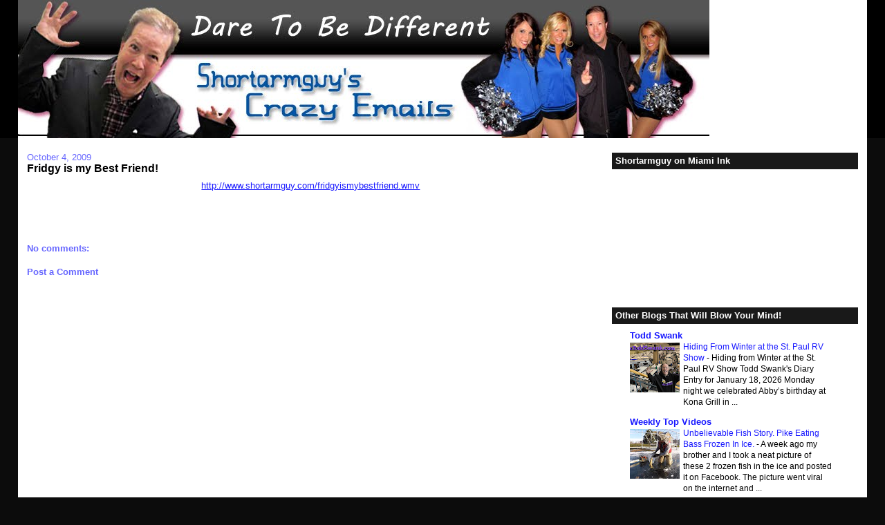

--- FILE ---
content_type: text/html; charset=UTF-8
request_url: http://www.swankboys.com/2009/10/fridgy-is-my-best-friend.html
body_size: 16314
content:
<!DOCTYPE html>
<html dir='ltr' xmlns='http://www.w3.org/1999/xhtml' xmlns:b='http://www.google.com/2005/gml/b' xmlns:data='http://www.google.com/2005/gml/data' xmlns:expr='http://www.google.com/2005/gml/expr'>
<head>
<link href='https://www.blogger.com/static/v1/widgets/2944754296-widget_css_bundle.css' rel='stylesheet' type='text/css'/>
<meta content='text/html; charset=UTF-8' http-equiv='Content-Type'/>
<meta content='blogger' name='generator'/>
<link href='http://www.swankboys.com/favicon.ico' rel='icon' type='image/x-icon'/>
<link href='http://www.swankboys.com/2009/10/fridgy-is-my-best-friend.html' rel='canonical'/>
<link rel="alternate" type="application/atom+xml" title="Shortarmguy&#39;s Crazy Emails - Atom" href="http://www.swankboys.com/feeds/posts/default" />
<link rel="alternate" type="application/rss+xml" title="Shortarmguy&#39;s Crazy Emails - RSS" href="http://www.swankboys.com/feeds/posts/default?alt=rss" />
<link rel="service.post" type="application/atom+xml" title="Shortarmguy&#39;s Crazy Emails - Atom" href="https://www.blogger.com/feeds/8575134200496969088/posts/default" />

<link rel="alternate" type="application/atom+xml" title="Shortarmguy&#39;s Crazy Emails - Atom" href="http://www.swankboys.com/feeds/2358035286586721241/comments/default" />
<!--Can't find substitution for tag [blog.ieCssRetrofitLinks]-->
<link href='http://www.shortarmguy.com/fridgyismybestfriend.jpg' rel='image_src'/>
<meta content='http://www.swankboys.com/2009/10/fridgy-is-my-best-friend.html' property='og:url'/>
<meta content='Fridgy is my Best Friend!' property='og:title'/>
<meta content='http://www.shortarmguy.com/fridgyismybestfriend.wmv   ' property='og:description'/>
<meta content='https://lh3.googleusercontent.com/blogger_img_proxy/AEn0k_uz5S4O3dYv5UiKi5eUh8SdD5Nw9xW4UwjX_pb63bc4cs_xLKYrtEWPAH_hzfw-ciUQkoezwW0ilSpCz_kaAsoZeiFwt3U5FMZdhf86o29_JLBzOQV5Ng=w1200-h630-p-k-no-nu' property='og:image'/>
<title>Shortarmguy's Crazy Emails: Fridgy is my Best Friend!</title>
<style id='page-skin-1' type='text/css'><!--
/*
-----------------------------------------------
Blogger Template Style
Name:     Stretch Denim
Designer: Darren Delaye
URL:      www.DarrenDelaye.com
Date:     11 Jul 2006
-----------------------------------------------
*/
/* Variable definitions
====================
<Variable name="bgColor" description="Page Background Color"
type="color" default="#efefef">
<Variable name="textColor" description="Text Color"
type="color" default="#333333">
<Variable name="linkColor" description="Link Color"
type="color" default="#336699">
<Variable name="headerBgColor" description="Page Header Background Color"
type="color" default="#336699">
<Variable name="headerTextColor" description="Page Header Text Color"
type="color" default="#ffffff">
<Variable name="headerCornersColor" description="Page Header Corners Color"
type="color" default="#528bc5">
<Variable name="mainBgColor" description="Main Background Color"
type="color" default="#ffffff">
<Variable name="borderColor" description="Border Color"
type="color" default="#cccccc">
<Variable name="dateHeaderColor" description="Date Header Color"
type="color" default="#999999">
<Variable name="sidebarTitleBgColor" description="Sidebar Title Background Color"
type="color" default="#ffd595">
<Variable name="sidebarTitleTextColor" description="Sidebar Title Text Color"
type="color" default="#333333">
<Variable name="bodyFont" description="Text Font"
type="font" default="normal normal 100% Verdana, Arial, Sans-serif;">
<Variable name="headerFont" description="Page Header Font"
type="font" default="normal normal 210% Verdana, Arial, Sans-serif;">
<Variable name="startSide" description="Start side in blog language"
type="automatic" default="left">
<Variable name="endSide" description="End side in blog language"
type="automatic" default="right">
*/
body {
background: #0c0c0c;
margin: 0;
padding: 0px;
font: x-small Verdana, Arial;
text-align: center;
color: #000000;
font-size/* */:/**/small;
font-size: /**/small;
}
a:link {
color: #1919ff;
}
a:visited {
color: #1919ff;
}
a img {
border-width: 0;
}
#outer-wrapper {
font: normal normal 100% Verdana, Arial, Sans-serif;;
}
/* Header
----------------------------------------------- */
#header-wrapper {
margin:0;
padding: 0;
background-color: #000000;
text-align: left;
}
#header {
margin: 0 2%;
background-color: #ffffff;
color: #000000;
padding: 0;
font: normal normal 210% Verdana, Arial, Sans-serif;;
position: relative;
}
h1.title {
padding-top: 38px;
margin: 0 1% .1em;
line-height: 1.2em;
font-size: 100%;
}
h1.title a, h1.title a:visited {
color: #000000;
text-decoration: none;
}
#header .description {
display: block;
margin: 0 1%;
padding: 0 0 40px;
line-height: 1.4em;
font-size: 50%;
}
/* Content
----------------------------------------------- */
.clear {
clear: both;
}
#content-wrapper {
margin: 0 2%;
padding: 0 0 15px;
text-align: left;
background-color: #ffffff;
border: 1px solid #ffffff;
border-top: 0;
}
#main-wrapper {
margin-left: 1%;
width: 64%;
float: left;
background-color: #ffffff;
display: inline;       /* fix for doubling margin in IE */
word-wrap: break-word; /* fix for long text breaking sidebar float in IE */
overflow: hidden;      /* fix for long non-text content breaking IE sidebar float */
}
#sidebar-wrapper {
margin-right: 1%;
width: 29%;
float: right;
background-color: #ffffff;
display: inline;       /* fix for doubling margin in IE */
word-wrap: break-word; /* fix for long text breaking sidebar float in IE */
overflow: hidden;      /* fix for long non-text content breaking IE sidebar float */
}
/* Headings
----------------------------------------------- */
h2, h3 {
margin: 0;
}
/* Posts
----------------------------------------------- */
.date-header {
margin: 1.5em 0 0;
font-weight: normal;
color: #6666ff;
font-size: 100%;
}
.post {
margin: 0 0 1.5em;
padding-bottom: 1.5em;
}
.post-title {
margin: 0;
padding: 0;
font-size: 125%;
font-weight: bold;
line-height: 1.1em;
}
.post-title a, .post-title a:visited, .post-title strong {
text-decoration: none;
color: #000000;
font-weight: bold;
}
.post div {
margin: 0 0 .75em;
line-height: 1.3em;
}
.post-footer {
margin: -.25em 0 0;
color: #000000;
font-size: 87%;
}
.post-footer .span {
margin-right: .3em;
}
.post img, table.tr-caption-container {
padding: 4px;
border: 1px solid #ffffff;
}
.tr-caption-container img {
border: none;
padding: 0;
}
.post blockquote {
margin: 1em 20px;
}
.post blockquote p {
margin: .75em 0;
}
/* Comments
----------------------------------------------- */
#comments h4 {
margin: 1em 0;
color: #6666ff;
}
#comments h4 strong {
font-size: 110%;
}
#comments-block {
margin: 1em 0 1.5em;
line-height: 1.3em;
}
#comments-block dt {
margin: .5em 0;
}
#comments-block dd {
margin: .25em 0 0;
}
#comments-block dd.comment-footer {
margin: -.25em 0 2em;
line-height: 1.4em;
font-size: 78%;
}
#comments-block dd p {
margin: 0 0 .75em;
}
.deleted-comment {
font-style:italic;
color:gray;
}
.feed-links {
clear: both;
line-height: 2.5em;
}
#blog-pager-newer-link {
float: left;
}
#blog-pager-older-link {
float: right;
}
#blog-pager {
text-align: center;
}
/* Sidebar Content
----------------------------------------------- */
.sidebar h2 {
margin: 1.6em 0 .5em;
padding: 4px 5px;
background-color: #191919;
font-size: 100%;
color: #ffffff;
}
.sidebar ul {
margin: 0;
padding: 0;
list-style: none;
}
.sidebar li {
margin: 0;
padding-top: 0;
padding-right: 0;
padding-bottom: .5em;
padding-left: 15px;
text-indent: -15px;
line-height: 1.5em;
}
.sidebar {
color: #000000;
line-height:1.3em;
}
.sidebar .widget {
margin-bottom: 1em;
}
.sidebar .widget-content {
margin: 0 5px;
}
/* Profile
----------------------------------------------- */
.profile-img {
float: left;
margin-top: 0;
margin-right: 5px;
margin-bottom: 5px;
margin-left: 0;
padding: 4px;
border: 1px solid #ffffff;
}
.profile-data {
margin:0;
text-transform:uppercase;
letter-spacing:.1em;
font-weight: bold;
line-height: 1.6em;
font-size: 78%;
}
.profile-datablock {
margin:.5em 0 .5em;
}
.profile-textblock {
margin: 0.5em 0;
line-height: 1.6em;
}
/* Footer
----------------------------------------------- */
#footer {
clear: both;
text-align: center;
color: #000000;
}
#footer .widget {
margin:.5em;
padding-top: 20px;
font-size: 85%;
line-height: 1.5em;
text-align: left;
}
/** Page structure tweaks for layout editor wireframe */
body#layout #header {
width: 750px;
}
#navbar {
height: 0px;
visibility: hidden;
display: none;

--></style>
<link href='https://www.blogger.com/dyn-css/authorization.css?targetBlogID=8575134200496969088&amp;zx=ebeb48a0-ead2-4e92-9803-4f2a27b552fa' media='none' onload='if(media!=&#39;all&#39;)media=&#39;all&#39;' rel='stylesheet'/><noscript><link href='https://www.blogger.com/dyn-css/authorization.css?targetBlogID=8575134200496969088&amp;zx=ebeb48a0-ead2-4e92-9803-4f2a27b552fa' rel='stylesheet'/></noscript>
<meta name='google-adsense-platform-account' content='ca-host-pub-1556223355139109'/>
<meta name='google-adsense-platform-domain' content='blogspot.com'/>

<!-- data-ad-client=ca-pub-9231247903004940 -->

</head>
<body>
<div class='navbar section' id='navbar'><div class='widget Navbar' data-version='1' id='Navbar1'><script type="text/javascript">
    function setAttributeOnload(object, attribute, val) {
      if(window.addEventListener) {
        window.addEventListener('load',
          function(){ object[attribute] = val; }, false);
      } else {
        window.attachEvent('onload', function(){ object[attribute] = val; });
      }
    }
  </script>
<div id="navbar-iframe-container"></div>
<script type="text/javascript" src="https://apis.google.com/js/platform.js"></script>
<script type="text/javascript">
      gapi.load("gapi.iframes:gapi.iframes.style.bubble", function() {
        if (gapi.iframes && gapi.iframes.getContext) {
          gapi.iframes.getContext().openChild({
              url: 'https://www.blogger.com/navbar/8575134200496969088?po\x3d2358035286586721241\x26origin\x3dhttp://www.swankboys.com',
              where: document.getElementById("navbar-iframe-container"),
              id: "navbar-iframe"
          });
        }
      });
    </script><script type="text/javascript">
(function() {
var script = document.createElement('script');
script.type = 'text/javascript';
script.src = '//pagead2.googlesyndication.com/pagead/js/google_top_exp.js';
var head = document.getElementsByTagName('head')[0];
if (head) {
head.appendChild(script);
}})();
</script>
</div></div>
<div id='outer-wrapper'><div id='wrap2'>
<!-- skip links for text browsers -->
<span id='skiplinks' style='display:none;'>
<a href='#main'>skip to main </a> |
      <a href='#sidebar'>skip to sidebar</a>
</span>
<div id='header-wrapper'>
<div class='header section' id='header'><div class='widget Header' data-version='1' id='Header1'>
<div id='header-inner'>
<a href='http://www.swankboys.com/' style='display: block'>
<img alt='Shortarmguy&#39;s Crazy Emails' height='200px; ' id='Header1_headerimg' src='https://blogger.googleusercontent.com/img/b/R29vZ2xl/AVvXsEjTyrdLitaZ-p52X0711UkGGUrgdyx4oV9io8q1A27vXHeOafc4v06Q_I1kJWlO6e8SBs1rmDSxIo3DiBKGqvgl0i6Iw5YGd6HTHYNoNo_0SX_pKgCJzUYWeucyL99zLcLQxD17wk02-ig/s1278/shortarmguyblogpostsitebanner053012.jpg' style='display: block' width='1000px; '/>
</a>
</div>
</div></div>
</div>
<div id='content-wrapper'>
<div id='crosscol-wrapper' style='text-align:center'>
<div class='crosscol no-items section' id='crosscol'></div>
</div>
<div id='main-wrapper'>
<div class='main section' id='main'><div class='widget Blog' data-version='1' id='Blog1'>
<div class='blog-posts hfeed'>

          <div class="date-outer">
        
<h2 class='date-header'><span>October 4, 2009</span></h2>

          <div class="date-posts">
        
<div class='post-outer'>
<div class='post hentry'>
<a name='2358035286586721241'></a>
<h3 class='post-title entry-title'>
<a href='http://www.swankboys.com/2009/10/fridgy-is-my-best-friend.html'>Fridgy is my Best Friend!</a>
</h3>
<div class='post-header-line-1'></div>
<div class='post-body entry-content'>
<div class="separator" style="clear: both; text-align: center;"><a href="http://www.shortarmguy.com/fridgyismybestfriend.wmv" imageanchor="1" style="margin-left: 1em; margin-right: 1em;"><img /></a><a href="http://www.shortarmguy.com/fridgyismybestfriend.wmv">http://www.shortarmguy.com/fridgyismybestfriend.wmv</a><br />
</div><div style="text-align: center;"><br />
</div>
<div style='clear: both;'></div>
</div>
<div class='post-footer'>
<div class='post-footer-line post-footer-line-1'><span class='post-author vcard'>
</span>
<span class='post-comment-link'>
</span>
<span class='post-icons'>
<span class='item-control blog-admin pid-229716862'>
<a href='https://www.blogger.com/post-edit.g?blogID=8575134200496969088&postID=2358035286586721241&from=pencil' title='Edit Post'>
<img alt='' class='icon-action' height='18' src='https://resources.blogblog.com/img/icon18_edit_allbkg.gif' width='18'/>
</a>
</span>
</span>
<span class='post-backlinks post-comment-link'>
</span>
</div>
<div class='post-footer-line post-footer-line-2'></div>
<div class='post-footer-line post-footer-line-3'><span class='reaction-buttons'>
</span>
</div>
</div>
</div>
<div class='comments' id='comments'>
<a name='comments'></a>
<h4>No comments:</h4>
<div id='Blog1_comments-block-wrapper'>
<dl class='avatar-comment-indent' id='comments-block'>
</dl>
</div>
<p class='comment-footer'>
<div class='comment-form'>
<a name='comment-form'></a>
<h4 id='comment-post-message'>Post a Comment</h4>
<p>
</p>
<a href='https://www.blogger.com/comment/frame/8575134200496969088?po=2358035286586721241&hl=en&saa=85391&origin=http://www.swankboys.com' id='comment-editor-src'></a>
<iframe allowtransparency='true' class='blogger-iframe-colorize blogger-comment-from-post' frameborder='0' height='410px' id='comment-editor' name='comment-editor' src='' width='100%'></iframe>
<script src='https://www.blogger.com/static/v1/jsbin/2830521187-comment_from_post_iframe.js' type='text/javascript'></script>
<script type='text/javascript'>
      BLOG_CMT_createIframe('https://www.blogger.com/rpc_relay.html');
    </script>
</div>
</p>
</div>
</div>

        </div></div>
      
</div>
<div class='blog-pager' id='blog-pager'>
<span id='blog-pager-newer-link'>
<a class='blog-pager-newer-link' href='http://www.swankboys.com/2009/10/shortarmguy-diary-entry-for-october-4.html' id='Blog1_blog-pager-newer-link' title='Newer Post'>Newer Post</a>
</span>
<span id='blog-pager-older-link'>
<a class='blog-pager-older-link' href='http://www.swankboys.com/2009/10/how-to-get-your-way-with-woman.html' id='Blog1_blog-pager-older-link' title='Older Post'>Older Post</a>
</span>
<a class='home-link' href='http://www.swankboys.com/'>Home</a>
</div>
<div class='clear'></div>
<div class='post-feeds'>
<div class='feed-links'>
Subscribe to:
<a class='feed-link' href='http://www.swankboys.com/feeds/2358035286586721241/comments/default' target='_blank' type='application/atom+xml'>Post Comments (Atom)</a>
</div>
</div>
</div><div class='widget HTML' data-version='1' id='HTML4'>
<div class='widget-content'>
<p></p>
<p></p>
<p></p>
</div>
<div class='clear'></div>
</div><div class='widget HTML' data-version='1' id='HTML7'>
<div class='widget-content'>
<br/>

<script type="text/javascript">
window.google_analytics_uacct = "UA-939673-2";
</script>
</div>
<div class='clear'></div>
</div></div>
</div>
<div id='sidebar-wrapper'>
<div class='sidebar section' id='sidebar'><div class='widget HTML' data-version='1' id='HTML2'>
<h2 class='title'>Shortarmguy on Miami Ink</h2>
<div class='widget-content'>
<iframe width="300" height="169" src="http://www.youtube.com/embed/M-7OE4XvWLc" frameborder="0" allowfullscreen></iframe>
</div>
<div class='clear'></div>
</div><div class='widget BlogList' data-version='1' id='BlogList1'>
<h2 class='title'>Other Blogs That Will Blow Your Mind!</h2>
<div class='widget-content'>
<div class='blog-list-container' id='BlogList1_container'>
<ul id='BlogList1_blogs'>
<li style='display: block;'>
<div class='blog-icon'>
</div>
<div class='blog-content'>
<div class='blog-title'>
<a href='http://www.toddswank.com/' target='_blank'>
Todd Swank</a>
</div>
<div class='item-content'>
<div class='item-thumbnail'>
<a href='http://www.toddswank.com/' target='_blank'>
<img alt='' border='0' height='72' src='https://blogger.googleusercontent.com/img/b/R29vZ2xl/AVvXsEj0re5FrvERwfqbv2Y9Y3eEcxq5vw0jd8fMqNXFmKtgPlEELC2y7FIzVsU0O9vT258ILC-hhGe37Lb_N1WwC0gImHDj1xLGthFXCWqvlcKuGAJKxvoF33jnSgWW4Ld5QddEVk-OuJOmOctakDSZZP0UVxpM3iCqNMEDRxVzU1MrTZimudrxeGTt5gwxeWM2/s72-w640-h426-c/ChatGPT%20Image%20Jan%2018,%202026,%2008_07_17%20PM.png' width='72'/>
</a>
</div>
<span class='item-title'>
<a href='http://www.toddswank.com/2026/01/hiding-from-winter-at-st-paul-rv-show.html' target='_blank'>
Hiding From Winter at the St. Paul RV Show
</a>
</span>

                      -
                    
<span class='item-snippet'>


 

Hiding from Winter at the St. Paul RV Show

Todd Swank's Diary Entry for January 18, 2026


Monday night we celebrated Abby&#8217;s birthday at Kona Grill in ...
</span>
</div>
</div>
<div style='clear: both;'></div>
</li>
<li style='display: block;'>
<div class='blog-icon'>
</div>
<div class='blog-content'>
<div class='blog-title'>
<a href='http://www.weeklytopvideos.com/' target='_blank'>
Weekly Top Videos</a>
</div>
<div class='item-content'>
<div class='item-thumbnail'>
<a href='http://www.weeklytopvideos.com/' target='_blank'>
<img alt='' border='0' height='72' src='https://blogger.googleusercontent.com/img/b/R29vZ2xl/AVvXsEgFwK5Lbtlx78TU2Y4e71ZVLdWAtIovBMwh7zOVIFE8h6YB6yCPeXP77LCo3gP39i7dnXuCUh45psXN_jnl4-jxm-xjLlqEL7_EvO-qbFC0N66IQHDylosVnDK6hwXNK3oC7AnQo1LgbFcU/s72-c/PikeEatingBassFrozenInIce.JPG' width='72'/>
</a>
</div>
<span class='item-title'>
<a href='http://www.weeklytopvideos.com/2017/09/unbelievable-fish-story-pike-eating.html' target='_blank'>
Unbelievable Fish Story. Pike Eating Bass Frozen In Ice.
</a>
</span>

                      -
                    
<span class='item-snippet'>
 

A week ago my brother and I took a neat picture of these 2 frozen fish in 
the ice and posted it on Facebook. The picture went viral on the internet 
and ...
</span>
</div>
</div>
<div style='clear: both;'></div>
</li>
<li style='display: block;'>
<div class='blog-icon'>
</div>
<div class='blog-content'>
<div class='blog-title'>
<a href='http://www.360degreetube.com/' target='_blank'>
360 Degree Tube</a>
</div>
<div class='item-content'>
<div class='item-thumbnail'>
<a href='http://www.360degreetube.com/' target='_blank'>
<img alt='' border='0' height='72' src='https://blogger.googleusercontent.com/img/b/R29vZ2xl/AVvXsEiO7n8ZlNSNPCjT9uWusgYE1atgD00px6YOe0_uEvnxtqnnsvsDk1lPeqxvkdr0yOxaBN7mhpRSqkTLQLL2BhraW0Zo_zALLI8tGvNwZ2fFJgiw3e1DCOrR1d5n2WjRkwJJuea7qiSgBSE/s72-c/360DegreeVideosWithoutGoggles.JPG' width='72'/>
</a>
</div>
<span class='item-title'>
<a href='http://www.360degreetube.com/2017/07/see-virtual-reality-without-goggles.html' target='_blank'>
See Virtual Reality Without The Goggles
</a>
</span>

                      -
                    
<span class='item-snippet'>
 

Video released for presentation in Las Vegas CES 2017, of MK Player360, the 
first immersive projection system to enjoy 4D experiences, VR and 360 
videos...
</span>
</div>
</div>
<div style='clear: both;'></div>
</li>
<li style='display: block;'>
<div class='blog-icon'>
</div>
<div class='blog-content'>
<div class='blog-title'>
<a href='http://www.robotunities.com/' target='_blank'>
Robotunities</a>
</div>
<div class='item-content'>
<div class='item-thumbnail'>
<a href='http://www.robotunities.com/' target='_blank'>
<img alt='' border='0' height='72' src='https://blogger.googleusercontent.com/img/b/R29vZ2xl/AVvXsEhhVolvJ6TPqX36RqjritKrT4dtNCXiYWqTqIjANGpC4ycaDl6yCW3gl6o-1xXP80WtiuYgV-rv2ixHaDLaJRH58U0pM9kFutuVncyMZBSm-q8O7rqiH39xAjbpIrOxdD6fTWvRs9hRAyc/s72-c/ValkyrieAutonomousPathPlanning.JPG' width='72'/>
</a>
</div>
<span class='item-title'>
<a href='http://www.robotunities.com/2017/06/nasa-robot-valkyrie-walks-over-bricks.html' target='_blank'>
NASA Robot "Valkyrie" Walks Over Bricks Like A Man While Preparing To Go To 
MARS!
</a>
</span>

                      -
                    
<span class='item-snippet'>
 

Valkyrie robot autonomously crossing stepping stones. Valkyrie hardware is 
designed and built by NASA Johnson Space Center. Control algorithm by IHMC 
Ro...
</span>
</div>
</div>
<div style='clear: both;'></div>
</li>
<li style='display: block;'>
<div class='blog-icon'>
</div>
<div class='blog-content'>
<div class='blog-title'>
<a href='http://www.thecloudwars.com/' target='_blank'>
The Cloud Wars</a>
</div>
<div class='item-content'>
<div class='item-thumbnail'>
<a href='http://www.thecloudwars.com/' target='_blank'>
<img alt='' border='0' height='72' src='https://1.bp.blogspot.com/-wfmWxLy_OTI/WKEEzXeEfzI/AAAAAAACUsg/xKZBQrFTMa0f3CdgtTd4mSv5qeCjq27BgCLcB/s72-c/cloudflareinternetsummitcloudwars.PNG' width='72'/>
</a>
</div>
<span class='item-title'>
<a href='http://www.thecloudwars.com/2017/02/cloudflare-internet-summit-who-will-win.html' target='_blank'>
CloudFlare Internet Summit: Who Will Win the Cloud Wars?
</a>
</span>

                      -
                    
<span class='item-snippet'>


Nathan Eagles, Co-Founder and CEO of Jana, describes the state of the 
Internet in emerging markets and the roles that both advertisers and their 
competit...
</span>
</div>
</div>
<div style='clear: both;'></div>
</li>
<li style='display: block;'>
<div class='blog-icon'>
</div>
<div class='blog-content'>
<div class='blog-title'>
<a href='http://www.3dprinterbusiness.com/' target='_blank'>
3D Printer Business</a>
</div>
<div class='item-content'>
<div class='item-thumbnail'>
<a href='http://www.3dprinterbusiness.com/' target='_blank'>
<img alt='' border='0' height='72' src='https://blogger.googleusercontent.com/img/b/R29vZ2xl/AVvXsEi01bhroYH6i8aOUXQslNyNFbgiD-Q9z_lfAH47qfdD-q2gQ7eywTtfq6-7QxZAyBgtOG0mq2CK_vNW753HJZ96mUqr4yDCmUaRNjY1sCJ6qeKaGpbYHi4jDaIxwBlkGhQw39VMt5lzDnA/s72-c/3DPrintingFutureofUSProductivity.PNG' width='72'/>
</a>
</div>
<span class='item-title'>
<a href='http://www.3dprinterbusiness.com/2016/10/3d-printing-future-of-us-productivity.html' target='_blank'>
3D printing - The Future of U.S. Productivity? #3DPrinting #Manufacturing
</a>
</span>

                      -
                    
<span class='item-snippet'>
 

FBN's Jeff Flock talks to former ExOne President David Burns about the 
expanding uses of 3D printing.

</span>
</div>
</div>
<div style='clear: both;'></div>
</li>
</ul>
<div class='clear'></div>
</div>
</div>
</div><div class='widget HTML' data-version='1' id='HTML12'>
<div class='widget-content'>
<center>
  <table>
  
<a href="http://www.anrdoezrs.net/click-4360146-10769819">
<img src="http://www.ftjcfx.com/image-4360146-10769819" width="300" height="250" alt="" border="0"/></a>

</table>
</center>
</div>
<div class='clear'></div>
</div><div class='widget Profile' data-version='1' id='Profile1'>
<h2>About Me</h2>
<div class='widget-content'>
<dl class='profile-datablock'>
<dt class='profile-data'>
<a class='profile-name-link g-profile' href='https://www.blogger.com/profile/00813691317586742405' rel='author' style='background-image: url(//www.blogger.com/img/logo-16.png);'>
Todd Swank
</a>
</dt>
</dl>
<a class='profile-link' href='https://www.blogger.com/profile/00813691317586742405' rel='author'>View my complete profile</a>
<div class='clear'></div>
</div>
</div><div class='widget PageList' data-version='1' id='PageList1'>
<h2>Who is Shortarmguy?</h2>
<div class='widget-content'>
<ul>
<li>
<a href='http://www.swankboys.com/p/legend-of-shortarmguy.html'>The Legend of Shortarmguy</a>
</li>
<li>
<a href='http://www.swankboys.com/'>Shortarmguy's Blog Page</a>
</li>
<li>
<a href='http://shortarmguy.blogspot.com/search/label/Weekly%20Top%20Videos'>Weekly Top Videos</a>
</li>
<li>
<a href='http://www.swankboys.com/p/shortarmguys-press.html'>Stuff About Shortarmguy</a>
</li>
<li>
<a href='http://www.youtube.com/profile?user=Shortarmguy'>Shortarmguy on Youtube</a>
</li>
<li>
<a href='http://www.linkedin.com/profile/view?id=2243856&trk=tab_pro'>Shortarmguy on LinkedIn</a>
</li>
<li>
<a href='http://www.facebook.com/pages/Shortarmguycom/293745175169'>Shortarmguy on Facebook</a>
</li>
<li>
<a href='http://twitter.com/#!/shortarmguy'>Shortarmguy on Twitter</a>
</li>
</ul>
<div class='clear'></div>
</div>
</div><div class='widget Text' data-version='1' id='Text1'>
<h2 class='title'>Shortarmguy's Crazy Emails</h2>
<div class='widget-content'>
<center><span class="Apple-style-span"><br/><span class="Apple-style-span" ><br/><span class="Apple-style-span"><b>This blog contains some of the crazy emails that get emailed to <a href="mailto:shortarmguy@aol.com">shortarmguy@aol.com</a> every day from all around the world.  </b></span></span></span><div><span class="Apple-style-span" ><b><br/></b></span></div><div><span class="Apple-style-span" ><b>Send me your crazy emails too, please.</b></span></div><div><span class="Apple-style-span" ><b><br/></b></span></div><div><span class="Apple-style-span" ><b>Thanks!  Shortarmguy</b></span></div><br/><br/></center>
</div>
<div class='clear'></div>
</div><div class='widget HTML' data-version='1' id='HTML8'>
<div class='widget-content'>
<br/>
</div>
<div class='clear'></div>
</div><div class='widget Label' data-version='1' id='Label1'>
<h2>Hot Topics</h2>
<div class='widget-content cloud-label-widget-content'>
<span class='label-size label-size-5'>
<a dir='ltr' href='http://www.swankboys.com/search/label/Crazy%20Emails'>Crazy Emails</a>
<span class='label-count' dir='ltr'>(994)</span>
</span>
<span class='label-size label-size-5'>
<a dir='ltr' href='http://www.swankboys.com/search/label/Weekly%20Top%20Videos'>Weekly Top Videos</a>
<span class='label-count' dir='ltr'>(847)</span>
</span>
<span class='label-size label-size-4'>
<a dir='ltr' href='http://www.swankboys.com/search/label/Animals'>Animals</a>
<span class='label-count' dir='ltr'>(316)</span>
</span>
<span class='label-size label-size-4'>
<a dir='ltr' href='http://www.swankboys.com/search/label/Transportation'>Transportation</a>
<span class='label-count' dir='ltr'>(245)</span>
</span>
<span class='label-size label-size-4'>
<a dir='ltr' href='http://www.swankboys.com/search/label/Emails%20that%20made%20me%20think'>Emails that made me think</a>
<span class='label-count' dir='ltr'>(224)</span>
</span>
<span class='label-size label-size-4'>
<a dir='ltr' href='http://www.swankboys.com/search/label/Joke%20of%20the%20Week'>Joke of the Week</a>
<span class='label-count' dir='ltr'>(211)</span>
</span>
<span class='label-size label-size-4'>
<a dir='ltr' href='http://www.swankboys.com/search/label/Shortarmguys%20Weekly%20Diary'>Shortarmguys Weekly Diary</a>
<span class='label-count' dir='ltr'>(200)</span>
</span>
<span class='label-size label-size-4'>
<a dir='ltr' href='http://www.swankboys.com/search/label/Politics'>Politics</a>
<span class='label-count' dir='ltr'>(158)</span>
</span>
<span class='label-size label-size-4'>
<a dir='ltr' href='http://www.swankboys.com/search/label/Obama'>Obama</a>
<span class='label-count' dir='ltr'>(131)</span>
</span>
<span class='label-size label-size-4'>
<a dir='ltr' href='http://www.swankboys.com/search/label/Music'>Music</a>
<span class='label-count' dir='ltr'>(103)</span>
</span>
<span class='label-size label-size-4'>
<a dir='ltr' href='http://www.swankboys.com/search/label/Shortarmguy%27s%20Favorite%20Links'>Shortarmguy&#39;s Favorite Links</a>
<span class='label-count' dir='ltr'>(97)</span>
</span>
<span class='label-size label-size-4'>
<a dir='ltr' href='http://www.swankboys.com/search/label/Sports'>Sports</a>
<span class='label-count' dir='ltr'>(96)</span>
</span>
<span class='label-size label-size-4'>
<a dir='ltr' href='http://www.swankboys.com/search/label/Technology'>Technology</a>
<span class='label-count' dir='ltr'>(92)</span>
</span>
<span class='label-size label-size-4'>
<a dir='ltr' href='http://www.swankboys.com/search/label/Football'>Football</a>
<span class='label-count' dir='ltr'>(89)</span>
</span>
<span class='label-size label-size-3'>
<a dir='ltr' href='http://www.swankboys.com/search/label/Love'>Love</a>
<span class='label-count' dir='ltr'>(69)</span>
</span>
<span class='label-size label-size-3'>
<a dir='ltr' href='http://www.swankboys.com/search/label/Girls'>Girls</a>
<span class='label-count' dir='ltr'>(61)</span>
</span>
<span class='label-size label-size-3'>
<a dir='ltr' href='http://www.swankboys.com/search/label/Kids'>Kids</a>
<span class='label-count' dir='ltr'>(59)</span>
</span>
<span class='label-size label-size-3'>
<a dir='ltr' href='http://www.swankboys.com/search/label/Movies'>Movies</a>
<span class='label-count' dir='ltr'>(57)</span>
</span>
<span class='label-size label-size-3'>
<a dir='ltr' href='http://www.swankboys.com/search/label/Shortarmguy%20Press'>Shortarmguy Press</a>
<span class='label-count' dir='ltr'>(56)</span>
</span>
<span class='label-size label-size-3'>
<a dir='ltr' href='http://www.swankboys.com/search/label/Christmas'>Christmas</a>
<span class='label-count' dir='ltr'>(55)</span>
</span>
<span class='label-size label-size-3'>
<a dir='ltr' href='http://www.swankboys.com/search/label/Weather'>Weather</a>
<span class='label-count' dir='ltr'>(52)</span>
</span>
<span class='label-size label-size-3'>
<a dir='ltr' href='http://www.swankboys.com/search/label/Nice%20Emails%20of%20the%20Week'>Nice Emails of the Week</a>
<span class='label-count' dir='ltr'>(51)</span>
</span>
<span class='label-size label-size-3'>
<a dir='ltr' href='http://www.swankboys.com/search/label/Advertising'>Advertising</a>
<span class='label-count' dir='ltr'>(48)</span>
</span>
<span class='label-size label-size-3'>
<a dir='ltr' href='http://www.swankboys.com/search/label/Minnesota'>Minnesota</a>
<span class='label-count' dir='ltr'>(46)</span>
</span>
<span class='label-size label-size-3'>
<a dir='ltr' href='http://www.swankboys.com/search/label/Fail'>Fail</a>
<span class='label-count' dir='ltr'>(45)</span>
</span>
<span class='label-size label-size-3'>
<a dir='ltr' href='http://www.swankboys.com/search/label/Military'>Military</a>
<span class='label-count' dir='ltr'>(44)</span>
</span>
<span class='label-size label-size-3'>
<a dir='ltr' href='http://www.swankboys.com/search/label/Construction'>Construction</a>
<span class='label-count' dir='ltr'>(36)</span>
</span>
<span class='label-size label-size-3'>
<a dir='ltr' href='http://www.swankboys.com/search/label/Old%20People'>Old People</a>
<span class='label-count' dir='ltr'>(36)</span>
</span>
<span class='label-size label-size-3'>
<a dir='ltr' href='http://www.swankboys.com/search/label/Demotes'>Demotes</a>
<span class='label-count' dir='ltr'>(34)</span>
</span>
<span class='label-size label-size-3'>
<a dir='ltr' href='http://www.swankboys.com/search/label/Quote%20of%20the%20Week'>Quote of the Week</a>
<span class='label-count' dir='ltr'>(33)</span>
</span>
<span class='label-size label-size-3'>
<a dir='ltr' href='http://www.swankboys.com/search/label/Food'>Food</a>
<span class='label-count' dir='ltr'>(32)</span>
</span>
<span class='label-size label-size-3'>
<a dir='ltr' href='http://www.swankboys.com/search/label/Religion'>Religion</a>
<span class='label-count' dir='ltr'>(32)</span>
</span>
<span class='label-size label-size-3'>
<a dir='ltr' href='http://www.swankboys.com/search/label/Celebrities'>Celebrities</a>
<span class='label-count' dir='ltr'>(31)</span>
</span>
<span class='label-size label-size-3'>
<a dir='ltr' href='http://www.swankboys.com/search/label/Television'>Television</a>
<span class='label-count' dir='ltr'>(31)</span>
</span>
<span class='label-size label-size-3'>
<a dir='ltr' href='http://www.swankboys.com/search/label/Halloween'>Halloween</a>
<span class='label-count' dir='ltr'>(30)</span>
</span>
<span class='label-size label-size-3'>
<a dir='ltr' href='http://www.swankboys.com/search/label/Mysteries'>Mysteries</a>
<span class='label-count' dir='ltr'>(26)</span>
</span>
<span class='label-size label-size-3'>
<a dir='ltr' href='http://www.swankboys.com/search/label/Space'>Space</a>
<span class='label-count' dir='ltr'>(25)</span>
</span>
<span class='label-size label-size-3'>
<a dir='ltr' href='http://www.swankboys.com/search/label/BP%20Oil%20Spill'>BP Oil Spill</a>
<span class='label-count' dir='ltr'>(22)</span>
</span>
<span class='label-size label-size-3'>
<a dir='ltr' href='http://www.swankboys.com/search/label/Crime'>Crime</a>
<span class='label-count' dir='ltr'>(22)</span>
</span>
<span class='label-size label-size-3'>
<a dir='ltr' href='http://www.swankboys.com/search/label/Hunting'>Hunting</a>
<span class='label-count' dir='ltr'>(22)</span>
</span>
<span class='label-size label-size-3'>
<a dir='ltr' href='http://www.swankboys.com/search/label/Redneck'>Redneck</a>
<span class='label-count' dir='ltr'>(20)</span>
</span>
<span class='label-size label-size-3'>
<a dir='ltr' href='http://www.swankboys.com/search/label/Wisconsin'>Wisconsin</a>
<span class='label-count' dir='ltr'>(17)</span>
</span>
<span class='label-size label-size-3'>
<a dir='ltr' href='http://www.swankboys.com/search/label/Bin%20Laden'>Bin Laden</a>
<span class='label-count' dir='ltr'>(15)</span>
</span>
<span class='label-size label-size-3'>
<a dir='ltr' href='http://www.swankboys.com/search/label/School'>School</a>
<span class='label-count' dir='ltr'>(15)</span>
</span>
<span class='label-size label-size-2'>
<a dir='ltr' href='http://www.swankboys.com/search/label/Iowa'>Iowa</a>
<span class='label-count' dir='ltr'>(11)</span>
</span>
<span class='label-size label-size-2'>
<a dir='ltr' href='http://www.swankboys.com/search/label/Immigration'>Immigration</a>
<span class='label-count' dir='ltr'>(10)</span>
</span>
<span class='label-size label-size-2'>
<a dir='ltr' href='http://www.swankboys.com/search/label/Science'>Science</a>
<span class='label-count' dir='ltr'>(9)</span>
</span>
<span class='label-size label-size-2'>
<a dir='ltr' href='http://www.swankboys.com/search/label/Health'>Health</a>
<span class='label-count' dir='ltr'>(8)</span>
</span>
<span class='label-size label-size-2'>
<a dir='ltr' href='http://www.swankboys.com/search/label/Thanksgiving'>Thanksgiving</a>
<span class='label-count' dir='ltr'>(8)</span>
</span>
<span class='label-size label-size-2'>
<a dir='ltr' href='http://www.swankboys.com/search/label/Work'>Work</a>
<span class='label-count' dir='ltr'>(8)</span>
</span>
<span class='label-size label-size-2'>
<a dir='ltr' href='http://www.swankboys.com/search/label/Fashion'>Fashion</a>
<span class='label-count' dir='ltr'>(7)</span>
</span>
<span class='label-size label-size-2'>
<a dir='ltr' href='http://www.swankboys.com/search/label/Texas'>Texas</a>
<span class='label-count' dir='ltr'>(7)</span>
</span>
<span class='label-size label-size-2'>
<a dir='ltr' href='http://www.swankboys.com/search/label/Miami%20Ink'>Miami Ink</a>
<span class='label-count' dir='ltr'>(6)</span>
</span>
<span class='label-size label-size-2'>
<a dir='ltr' href='http://www.swankboys.com/search/label/Valentines%20Day'>Valentines Day</a>
<span class='label-count' dir='ltr'>(5)</span>
</span>
<span class='label-size label-size-2'>
<a dir='ltr' href='http://www.swankboys.com/search/label/Comedians'>Comedians</a>
<span class='label-count' dir='ltr'>(4)</span>
</span>
<span class='label-size label-size-2'>
<a dir='ltr' href='http://www.swankboys.com/search/label/Florida'>Florida</a>
<span class='label-count' dir='ltr'>(4)</span>
</span>
<span class='label-size label-size-2'>
<a dir='ltr' href='http://www.swankboys.com/search/label/Friends'>Friends</a>
<span class='label-count' dir='ltr'>(4)</span>
</span>
<span class='label-size label-size-2'>
<a dir='ltr' href='http://www.swankboys.com/search/label/Mother%27s%20Day'>Mother&#39;s Day</a>
<span class='label-count' dir='ltr'>(4)</span>
</span>
<span class='label-size label-size-2'>
<a dir='ltr' href='http://www.swankboys.com/search/label/Romney'>Romney</a>
<span class='label-count' dir='ltr'>(4)</span>
</span>
<span class='label-size label-size-2'>
<a dir='ltr' href='http://www.swankboys.com/search/label/Swine%20Flu'>Swine Flu</a>
<span class='label-count' dir='ltr'>(4)</span>
</span>
<span class='label-size label-size-2'>
<a dir='ltr' href='http://www.swankboys.com/search/label/Art'>Art</a>
<span class='label-count' dir='ltr'>(3)</span>
</span>
<span class='label-size label-size-2'>
<a dir='ltr' href='http://www.swankboys.com/search/label/China'>China</a>
<span class='label-count' dir='ltr'>(3)</span>
</span>
<span class='label-size label-size-2'>
<a dir='ltr' href='http://www.swankboys.com/search/label/Shortarmguys%20Favorite%20Links'>Shortarmguys Favorite Links</a>
<span class='label-count' dir='ltr'>(3)</span>
</span>
<span class='label-size label-size-1'>
<a dir='ltr' href='http://www.swankboys.com/search/label/Beer'>Beer</a>
<span class='label-count' dir='ltr'>(2)</span>
</span>
<span class='label-size label-size-1'>
<a dir='ltr' href='http://www.swankboys.com/search/label/Easter'>Easter</a>
<span class='label-count' dir='ltr'>(2)</span>
</span>
<span class='label-size label-size-1'>
<a dir='ltr' href='http://www.swankboys.com/search/label/Weddings'>Weddings</a>
<span class='label-count' dir='ltr'>(2)</span>
</span>
<span class='label-size label-size-1'>
<a dir='ltr' href='http://www.swankboys.com/search/label/Games'>Games</a>
<span class='label-count' dir='ltr'>(1)</span>
</span>
<span class='label-size label-size-1'>
<a dir='ltr' href='http://www.swankboys.com/search/label/Sponsored%20Post'>Sponsored Post</a>
<span class='label-count' dir='ltr'>(1)</span>
</span>
<div class='clear'></div>
</div>
</div><div class='widget LinkList' data-version='1' id='LinkList1'>
<h2>Site Guide</h2>
<div class='widget-content'>
<ul>
<li><a href='http://www.shortarmguy.com/'>The Original Shortarmguy.com</a></li>
<li><a href='http://www.shortarmguy.com/archives'>The Original Shortarmguy Archives</a></li>
<li><a href='http://www.shortarmguy.com/comedy.htm'>Shortarmguy Comedy</a></li>
<li><a href='http://www.shortarmguy.com/enemies.htm'>Shortarmguy's Enemies List</a></li>
<li><a href='http://www.shortarmguy.com/whoisshortarmguy.htm'>Who is Shortarmguy?</a></li>
<li><a href='http://weeklytopvideo.blogspot.com/'>Shortarmguy's Weekly Top Videos</a></li>
</ul>
<div class='clear'></div>
</div>
</div><div class='widget BlogArchive' data-version='1' id='BlogArchive1'>
<h2>Blog Archive</h2>
<div class='widget-content'>
<div id='ArchiveList'>
<div id='BlogArchive1_ArchiveList'>
<ul class='hierarchy'>
<li class='archivedate collapsed'>
<a class='toggle' href='javascript:void(0)'>
<span class='zippy'>

        &#9658;&#160;
      
</span>
</a>
<a class='post-count-link' href='http://www.swankboys.com/2013/'>
2013
</a>
<span class='post-count' dir='ltr'>(6)</span>
<ul class='hierarchy'>
<li class='archivedate collapsed'>
<a class='toggle' href='javascript:void(0)'>
<span class='zippy'>

        &#9658;&#160;
      
</span>
</a>
<a class='post-count-link' href='http://www.swankboys.com/2013/08/'>
August
</a>
<span class='post-count' dir='ltr'>(1)</span>
</li>
</ul>
<ul class='hierarchy'>
<li class='archivedate collapsed'>
<a class='toggle' href='javascript:void(0)'>
<span class='zippy'>

        &#9658;&#160;
      
</span>
</a>
<a class='post-count-link' href='http://www.swankboys.com/2013/01/'>
January
</a>
<span class='post-count' dir='ltr'>(5)</span>
</li>
</ul>
</li>
</ul>
<ul class='hierarchy'>
<li class='archivedate collapsed'>
<a class='toggle' href='javascript:void(0)'>
<span class='zippy'>

        &#9658;&#160;
      
</span>
</a>
<a class='post-count-link' href='http://www.swankboys.com/2012/'>
2012
</a>
<span class='post-count' dir='ltr'>(458)</span>
<ul class='hierarchy'>
<li class='archivedate collapsed'>
<a class='toggle' href='javascript:void(0)'>
<span class='zippy'>

        &#9658;&#160;
      
</span>
</a>
<a class='post-count-link' href='http://www.swankboys.com/2012/12/'>
December
</a>
<span class='post-count' dir='ltr'>(21)</span>
</li>
</ul>
<ul class='hierarchy'>
<li class='archivedate collapsed'>
<a class='toggle' href='javascript:void(0)'>
<span class='zippy'>

        &#9658;&#160;
      
</span>
</a>
<a class='post-count-link' href='http://www.swankboys.com/2012/11/'>
November
</a>
<span class='post-count' dir='ltr'>(15)</span>
</li>
</ul>
<ul class='hierarchy'>
<li class='archivedate collapsed'>
<a class='toggle' href='javascript:void(0)'>
<span class='zippy'>

        &#9658;&#160;
      
</span>
</a>
<a class='post-count-link' href='http://www.swankboys.com/2012/10/'>
October
</a>
<span class='post-count' dir='ltr'>(11)</span>
</li>
</ul>
<ul class='hierarchy'>
<li class='archivedate collapsed'>
<a class='toggle' href='javascript:void(0)'>
<span class='zippy'>

        &#9658;&#160;
      
</span>
</a>
<a class='post-count-link' href='http://www.swankboys.com/2012/09/'>
September
</a>
<span class='post-count' dir='ltr'>(25)</span>
</li>
</ul>
<ul class='hierarchy'>
<li class='archivedate collapsed'>
<a class='toggle' href='javascript:void(0)'>
<span class='zippy'>

        &#9658;&#160;
      
</span>
</a>
<a class='post-count-link' href='http://www.swankboys.com/2012/08/'>
August
</a>
<span class='post-count' dir='ltr'>(39)</span>
</li>
</ul>
<ul class='hierarchy'>
<li class='archivedate collapsed'>
<a class='toggle' href='javascript:void(0)'>
<span class='zippy'>

        &#9658;&#160;
      
</span>
</a>
<a class='post-count-link' href='http://www.swankboys.com/2012/07/'>
July
</a>
<span class='post-count' dir='ltr'>(36)</span>
</li>
</ul>
<ul class='hierarchy'>
<li class='archivedate collapsed'>
<a class='toggle' href='javascript:void(0)'>
<span class='zippy'>

        &#9658;&#160;
      
</span>
</a>
<a class='post-count-link' href='http://www.swankboys.com/2012/06/'>
June
</a>
<span class='post-count' dir='ltr'>(42)</span>
</li>
</ul>
<ul class='hierarchy'>
<li class='archivedate collapsed'>
<a class='toggle' href='javascript:void(0)'>
<span class='zippy'>

        &#9658;&#160;
      
</span>
</a>
<a class='post-count-link' href='http://www.swankboys.com/2012/05/'>
May
</a>
<span class='post-count' dir='ltr'>(54)</span>
</li>
</ul>
<ul class='hierarchy'>
<li class='archivedate collapsed'>
<a class='toggle' href='javascript:void(0)'>
<span class='zippy'>

        &#9658;&#160;
      
</span>
</a>
<a class='post-count-link' href='http://www.swankboys.com/2012/04/'>
April
</a>
<span class='post-count' dir='ltr'>(58)</span>
</li>
</ul>
<ul class='hierarchy'>
<li class='archivedate collapsed'>
<a class='toggle' href='javascript:void(0)'>
<span class='zippy'>

        &#9658;&#160;
      
</span>
</a>
<a class='post-count-link' href='http://www.swankboys.com/2012/03/'>
March
</a>
<span class='post-count' dir='ltr'>(50)</span>
</li>
</ul>
<ul class='hierarchy'>
<li class='archivedate collapsed'>
<a class='toggle' href='javascript:void(0)'>
<span class='zippy'>

        &#9658;&#160;
      
</span>
</a>
<a class='post-count-link' href='http://www.swankboys.com/2012/02/'>
February
</a>
<span class='post-count' dir='ltr'>(51)</span>
</li>
</ul>
<ul class='hierarchy'>
<li class='archivedate collapsed'>
<a class='toggle' href='javascript:void(0)'>
<span class='zippy'>

        &#9658;&#160;
      
</span>
</a>
<a class='post-count-link' href='http://www.swankboys.com/2012/01/'>
January
</a>
<span class='post-count' dir='ltr'>(56)</span>
</li>
</ul>
</li>
</ul>
<ul class='hierarchy'>
<li class='archivedate collapsed'>
<a class='toggle' href='javascript:void(0)'>
<span class='zippy'>

        &#9658;&#160;
      
</span>
</a>
<a class='post-count-link' href='http://www.swankboys.com/2011/'>
2011
</a>
<span class='post-count' dir='ltr'>(801)</span>
<ul class='hierarchy'>
<li class='archivedate collapsed'>
<a class='toggle' href='javascript:void(0)'>
<span class='zippy'>

        &#9658;&#160;
      
</span>
</a>
<a class='post-count-link' href='http://www.swankboys.com/2011/12/'>
December
</a>
<span class='post-count' dir='ltr'>(55)</span>
</li>
</ul>
<ul class='hierarchy'>
<li class='archivedate collapsed'>
<a class='toggle' href='javascript:void(0)'>
<span class='zippy'>

        &#9658;&#160;
      
</span>
</a>
<a class='post-count-link' href='http://www.swankboys.com/2011/11/'>
November
</a>
<span class='post-count' dir='ltr'>(52)</span>
</li>
</ul>
<ul class='hierarchy'>
<li class='archivedate collapsed'>
<a class='toggle' href='javascript:void(0)'>
<span class='zippy'>

        &#9658;&#160;
      
</span>
</a>
<a class='post-count-link' href='http://www.swankboys.com/2011/10/'>
October
</a>
<span class='post-count' dir='ltr'>(63)</span>
</li>
</ul>
<ul class='hierarchy'>
<li class='archivedate collapsed'>
<a class='toggle' href='javascript:void(0)'>
<span class='zippy'>

        &#9658;&#160;
      
</span>
</a>
<a class='post-count-link' href='http://www.swankboys.com/2011/09/'>
September
</a>
<span class='post-count' dir='ltr'>(56)</span>
</li>
</ul>
<ul class='hierarchy'>
<li class='archivedate collapsed'>
<a class='toggle' href='javascript:void(0)'>
<span class='zippy'>

        &#9658;&#160;
      
</span>
</a>
<a class='post-count-link' href='http://www.swankboys.com/2011/08/'>
August
</a>
<span class='post-count' dir='ltr'>(67)</span>
</li>
</ul>
<ul class='hierarchy'>
<li class='archivedate collapsed'>
<a class='toggle' href='javascript:void(0)'>
<span class='zippy'>

        &#9658;&#160;
      
</span>
</a>
<a class='post-count-link' href='http://www.swankboys.com/2011/07/'>
July
</a>
<span class='post-count' dir='ltr'>(64)</span>
</li>
</ul>
<ul class='hierarchy'>
<li class='archivedate collapsed'>
<a class='toggle' href='javascript:void(0)'>
<span class='zippy'>

        &#9658;&#160;
      
</span>
</a>
<a class='post-count-link' href='http://www.swankboys.com/2011/06/'>
June
</a>
<span class='post-count' dir='ltr'>(65)</span>
</li>
</ul>
<ul class='hierarchy'>
<li class='archivedate collapsed'>
<a class='toggle' href='javascript:void(0)'>
<span class='zippy'>

        &#9658;&#160;
      
</span>
</a>
<a class='post-count-link' href='http://www.swankboys.com/2011/05/'>
May
</a>
<span class='post-count' dir='ltr'>(73)</span>
</li>
</ul>
<ul class='hierarchy'>
<li class='archivedate collapsed'>
<a class='toggle' href='javascript:void(0)'>
<span class='zippy'>

        &#9658;&#160;
      
</span>
</a>
<a class='post-count-link' href='http://www.swankboys.com/2011/04/'>
April
</a>
<span class='post-count' dir='ltr'>(61)</span>
</li>
</ul>
<ul class='hierarchy'>
<li class='archivedate collapsed'>
<a class='toggle' href='javascript:void(0)'>
<span class='zippy'>

        &#9658;&#160;
      
</span>
</a>
<a class='post-count-link' href='http://www.swankboys.com/2011/03/'>
March
</a>
<span class='post-count' dir='ltr'>(80)</span>
</li>
</ul>
<ul class='hierarchy'>
<li class='archivedate collapsed'>
<a class='toggle' href='javascript:void(0)'>
<span class='zippy'>

        &#9658;&#160;
      
</span>
</a>
<a class='post-count-link' href='http://www.swankboys.com/2011/02/'>
February
</a>
<span class='post-count' dir='ltr'>(86)</span>
</li>
</ul>
<ul class='hierarchy'>
<li class='archivedate collapsed'>
<a class='toggle' href='javascript:void(0)'>
<span class='zippy'>

        &#9658;&#160;
      
</span>
</a>
<a class='post-count-link' href='http://www.swankboys.com/2011/01/'>
January
</a>
<span class='post-count' dir='ltr'>(79)</span>
</li>
</ul>
</li>
</ul>
<ul class='hierarchy'>
<li class='archivedate collapsed'>
<a class='toggle' href='javascript:void(0)'>
<span class='zippy'>

        &#9658;&#160;
      
</span>
</a>
<a class='post-count-link' href='http://www.swankboys.com/2010/'>
2010
</a>
<span class='post-count' dir='ltr'>(1039)</span>
<ul class='hierarchy'>
<li class='archivedate collapsed'>
<a class='toggle' href='javascript:void(0)'>
<span class='zippy'>

        &#9658;&#160;
      
</span>
</a>
<a class='post-count-link' href='http://www.swankboys.com/2010/12/'>
December
</a>
<span class='post-count' dir='ltr'>(69)</span>
</li>
</ul>
<ul class='hierarchy'>
<li class='archivedate collapsed'>
<a class='toggle' href='javascript:void(0)'>
<span class='zippy'>

        &#9658;&#160;
      
</span>
</a>
<a class='post-count-link' href='http://www.swankboys.com/2010/11/'>
November
</a>
<span class='post-count' dir='ltr'>(84)</span>
</li>
</ul>
<ul class='hierarchy'>
<li class='archivedate collapsed'>
<a class='toggle' href='javascript:void(0)'>
<span class='zippy'>

        &#9658;&#160;
      
</span>
</a>
<a class='post-count-link' href='http://www.swankboys.com/2010/10/'>
October
</a>
<span class='post-count' dir='ltr'>(93)</span>
</li>
</ul>
<ul class='hierarchy'>
<li class='archivedate collapsed'>
<a class='toggle' href='javascript:void(0)'>
<span class='zippy'>

        &#9658;&#160;
      
</span>
</a>
<a class='post-count-link' href='http://www.swankboys.com/2010/09/'>
September
</a>
<span class='post-count' dir='ltr'>(75)</span>
</li>
</ul>
<ul class='hierarchy'>
<li class='archivedate collapsed'>
<a class='toggle' href='javascript:void(0)'>
<span class='zippy'>

        &#9658;&#160;
      
</span>
</a>
<a class='post-count-link' href='http://www.swankboys.com/2010/08/'>
August
</a>
<span class='post-count' dir='ltr'>(92)</span>
</li>
</ul>
<ul class='hierarchy'>
<li class='archivedate collapsed'>
<a class='toggle' href='javascript:void(0)'>
<span class='zippy'>

        &#9658;&#160;
      
</span>
</a>
<a class='post-count-link' href='http://www.swankboys.com/2010/07/'>
July
</a>
<span class='post-count' dir='ltr'>(75)</span>
</li>
</ul>
<ul class='hierarchy'>
<li class='archivedate collapsed'>
<a class='toggle' href='javascript:void(0)'>
<span class='zippy'>

        &#9658;&#160;
      
</span>
</a>
<a class='post-count-link' href='http://www.swankboys.com/2010/06/'>
June
</a>
<span class='post-count' dir='ltr'>(108)</span>
</li>
</ul>
<ul class='hierarchy'>
<li class='archivedate collapsed'>
<a class='toggle' href='javascript:void(0)'>
<span class='zippy'>

        &#9658;&#160;
      
</span>
</a>
<a class='post-count-link' href='http://www.swankboys.com/2010/05/'>
May
</a>
<span class='post-count' dir='ltr'>(89)</span>
</li>
</ul>
<ul class='hierarchy'>
<li class='archivedate collapsed'>
<a class='toggle' href='javascript:void(0)'>
<span class='zippy'>

        &#9658;&#160;
      
</span>
</a>
<a class='post-count-link' href='http://www.swankboys.com/2010/04/'>
April
</a>
<span class='post-count' dir='ltr'>(93)</span>
</li>
</ul>
<ul class='hierarchy'>
<li class='archivedate collapsed'>
<a class='toggle' href='javascript:void(0)'>
<span class='zippy'>

        &#9658;&#160;
      
</span>
</a>
<a class='post-count-link' href='http://www.swankboys.com/2010/03/'>
March
</a>
<span class='post-count' dir='ltr'>(69)</span>
</li>
</ul>
<ul class='hierarchy'>
<li class='archivedate collapsed'>
<a class='toggle' href='javascript:void(0)'>
<span class='zippy'>

        &#9658;&#160;
      
</span>
</a>
<a class='post-count-link' href='http://www.swankboys.com/2010/02/'>
February
</a>
<span class='post-count' dir='ltr'>(89)</span>
</li>
</ul>
<ul class='hierarchy'>
<li class='archivedate collapsed'>
<a class='toggle' href='javascript:void(0)'>
<span class='zippy'>

        &#9658;&#160;
      
</span>
</a>
<a class='post-count-link' href='http://www.swankboys.com/2010/01/'>
January
</a>
<span class='post-count' dir='ltr'>(103)</span>
</li>
</ul>
</li>
</ul>
<ul class='hierarchy'>
<li class='archivedate expanded'>
<a class='toggle' href='javascript:void(0)'>
<span class='zippy toggle-open'>

        &#9660;&#160;
      
</span>
</a>
<a class='post-count-link' href='http://www.swankboys.com/2009/'>
2009
</a>
<span class='post-count' dir='ltr'>(486)</span>
<ul class='hierarchy'>
<li class='archivedate collapsed'>
<a class='toggle' href='javascript:void(0)'>
<span class='zippy'>

        &#9658;&#160;
      
</span>
</a>
<a class='post-count-link' href='http://www.swankboys.com/2009/12/'>
December
</a>
<span class='post-count' dir='ltr'>(97)</span>
</li>
</ul>
<ul class='hierarchy'>
<li class='archivedate collapsed'>
<a class='toggle' href='javascript:void(0)'>
<span class='zippy'>

        &#9658;&#160;
      
</span>
</a>
<a class='post-count-link' href='http://www.swankboys.com/2009/11/'>
November
</a>
<span class='post-count' dir='ltr'>(94)</span>
</li>
</ul>
<ul class='hierarchy'>
<li class='archivedate expanded'>
<a class='toggle' href='javascript:void(0)'>
<span class='zippy toggle-open'>

        &#9660;&#160;
      
</span>
</a>
<a class='post-count-link' href='http://www.swankboys.com/2009/10/'>
October
</a>
<span class='post-count' dir='ltr'>(99)</span>
<ul class='posts'>
<li><a href='http://www.swankboys.com/2009/10/street-gangs-in-helena-montana.html'>Street Gangs in Helena, Montana</a></li>
<li><a href='http://www.swankboys.com/2009/10/redneck-baby-chair.html'>Redneck Baby Chair</a></li>
<li><a href='http://www.swankboys.com/2009/10/highest-position-in-world.html'>Highest position in the world</a></li>
<li><a href='http://www.swankboys.com/2009/10/cutest-baby-costume-of-2009.html'>Cutest Baby Costume of 2009</a></li>
<li><a href='http://www.swankboys.com/2009/10/zero-tolerance-speed-cameras.html'>Zero Tolerance Speed Cameras</a></li>
<li><a href='http://www.swankboys.com/2009/10/mexican-recliners.html'>Mexican Recliners</a></li>
<li><a href='http://www.swankboys.com/2009/10/cutest-pet-costume-of-2009.html'>Cutest Pet Costume of 2009</a></li>
<li><a href='http://www.swankboys.com/2009/10/for-those-decorating-for-christmas.html'>For Those Decorating For Christmas</a></li>
<li><a href='http://www.swankboys.com/2009/10/social-media-revolution.html'>Social Media Revolution</a></li>
<li><a href='http://www.swankboys.com/2009/10/peter-davies-and-elephant.html'>Peter Davies and the Elephant</a></li>
<li><a href='http://www.swankboys.com/2009/10/things-you-dont-say-to-your-wife.html'>Things You Don`t Say to your Wife</a></li>
<li><a href='http://www.swankboys.com/2009/10/9-things-women-say.html'>9 Things Women Say</a></li>
<li><a href='http://www.swankboys.com/2009/10/disgusting-halloween-cakes.html'>Disgusting Halloween Cakes</a></li>
<li><a href='http://www.swankboys.com/2009/10/five-year-old-romanian-weightlifter.html'>Five-year-old Romanian weightlifter becomes Intern...</a></li>
<li><a href='http://www.swankboys.com/2009/10/10-foot-great-white-shark-bitten-nearly.html'>10-foot Great White Shark bitten nearly in half by...</a></li>
<li><a href='http://www.swankboys.com/2009/10/response-to-response-to-two-trillion.html'>Response to Response to Two Trillion Tons Video</a></li>
<li><a href='http://www.swankboys.com/2009/10/6-creepy-urban-legends-that-happen-to.html'>6 Creepy Urban Legends That Happen To Be True</a></li>
<li><a href='http://www.swankboys.com/2009/10/meet-butch-lumpkin.html'>Meet Butch Lumpkin</a></li>
<li><a href='http://www.swankboys.com/2009/10/shortarmguy-diary-entry-for-october-25.html'>Shortarmguy Diary Entry for October 25, 2009</a></li>
<li><a href='http://www.swankboys.com/2009/10/community-organizer-college.html'>Community Organizer College</a></li>
<li><a href='http://www.swankboys.com/2009/10/and-thats-how-i-got-here.html'>And that&#39;s how I got here!</a></li>
<li><a href='http://www.swankboys.com/2009/10/10-minute-delay-on-9th-tee.html'>10 Minute Delay on the 9th Tee</a></li>
<li><a href='http://www.swankboys.com/2009/10/bad-to-bone-motorcycle.html'>Bad to the Bone Motorcycle</a></li>
<li><a href='http://www.swankboys.com/2009/10/happy-halloween-2009.html'>Happy Halloween 2009</a></li>
<li><a href='http://www.swankboys.com/2009/10/obamas-bad-pill.html'>Obama&#39;s Bad Pill</a></li>
<li><a href='http://www.swankboys.com/2009/10/best-ever-use-of-dead-flies.html'>The Best Ever Use of Dead Flies!</a></li>
<li><a href='http://www.swankboys.com/2009/10/you-could-be-winner-next.html'>You Could Be A Winner Next!</a></li>
<li><a href='http://www.swankboys.com/2009/10/2010-masters-cancelledwinner-pre.html'>2010 Masters Cancelled...Winner Pre-announced!</a></li>
<li><a href='http://www.swankboys.com/2009/10/quote-of-week-october-26-2009.html'>Quote of the Week --- October 26, 2009</a></li>
<li><a href='http://www.swankboys.com/2009/10/this-cat-betrayed-his-girlfriend.html'>This Cat Betrayed His Girlfriend</a></li>
<li><a href='http://www.swankboys.com/2009/10/jason-derulo-whatcha-say.html'>Jason Derulo - Whatcha Say</a></li>
<li><a href='http://www.swankboys.com/2009/10/black-eyed-peas-meet-me-halfway.html'>Black Eyed Peas --- Meet Me Halfway</a></li>
<li><a href='http://www.swankboys.com/2009/10/windows-7-cavalry-riding-to-microsofts.html'>Windows 7 Cavalry Riding To Microsoft&#39;s Rescue</a></li>
<li><a href='http://www.swankboys.com/2009/10/acme-costume-company.html'>The ACME Costume Company</a></li>
<li><a href='http://www.swankboys.com/2009/10/real-three-bears.html'>The Real Three Bears</a></li>
<li><a href='http://www.swankboys.com/2009/10/i-want-water-car.html'>I Want A Water Car!</a></li>
<li><a href='http://www.swankboys.com/2009/10/response-to-two-trillion-tons-video.html'>Response to Two Trillion Tons Video</a></li>
<li><a href='http://www.swankboys.com/2009/10/largest-wolf-kill-to-date.html'>The Largest Wolf Kill To Date</a></li>
<li><a href='http://www.swankboys.com/2009/10/shortarmguy-diary-entry-for-october-18.html'>Shortarmguy Diary Entry for October 18, 2009</a></li>
<li><a href='http://www.swankboys.com/2009/10/two-trillion-tons.html'>Two Trillion Tons</a></li>
<li><a href='http://www.swankboys.com/2009/10/playmate-of-year.html'>Playmate of the Year</a></li>
<li><a href='http://www.swankboys.com/2009/10/nut-bra.html'>The Nut Bra</a></li>
<li><a href='http://www.swankboys.com/2009/10/is-she-hasnt-she-will-soon.html'>If She Hasn&#39;t, She Will Soon</a></li>
<li><a href='http://www.swankboys.com/2009/10/lincol-in-escape-from-la.html'>Lincoln in Escape from LA</a></li>
<li><a href='http://www.swankboys.com/2009/10/i-think-im-clean-now-mom.html'>I Think I&#39;m Clean Now, Mom!</a></li>
<li><a href='http://www.swankboys.com/2009/10/fun-dogs-october-2009.html'>Fun Dogs --- October 2009</a></li>
<li><a href='http://www.swankboys.com/2009/10/ultimate-hog-huntin-machine.html'>The Ultimate Hog Huntin Machine</a></li>
<li><a href='http://www.swankboys.com/2009/10/undocumented-democrats.html'>Undocumented Democrats</a></li>
<li><a href='http://www.swankboys.com/2009/10/story-of-my-life.html'>The Story of my Life</a></li>
<li><a href='http://www.swankboys.com/2009/10/if-you-cant-find-book-you-want-youre.html'>If you can&#39;t find the book you want you&#39;re probabl...</a></li>
<li><a href='http://www.swankboys.com/2009/10/best-pet-costume-of-2009.html'>Best Pet Costume of 2009</a></li>
<li><a href='http://www.swankboys.com/2009/10/quote-of-week-october-18-2009.html'>Quote of the Week --- October 18, 2009</a></li>
<li><a href='http://www.swankboys.com/2009/10/dog-laughing-hysterically.html'>Dog Laughing Hysterically</a></li>
<li><a href='http://www.swankboys.com/2009/10/tic-tac-toe.html'>Tic Tac Toe</a></li>
<li><a href='http://www.swankboys.com/2009/10/prizes.html'>The Prizes</a></li>
<li><a href='http://www.swankboys.com/2009/10/are-we-old-yet.html'>Are we old yet?</a></li>
<li><a href='http://www.swankboys.com/2009/10/blind-pilots.html'>Blind Pilots</a></li>
<li><a href='http://www.swankboys.com/2009/10/25-phrases-you-wish-you-could-say-at.html'>25 phrases you wish you could say at work more often</a></li>
<li><a href='http://www.swankboys.com/2009/10/balloon-boy-on-wifeswap.html'>Balloon Boy on Wifeswap</a></li>
<li><a href='http://www.swankboys.com/2009/10/balloon-boy-gets-scolded.html'>Balloon Boy Gets Scolded</a></li>
<li><a href='http://www.swankboys.com/2009/10/balloon-boy-i-heard-mom-dad-call-my.html'>Balloon Boy: I Heard Mom &amp; Dad Call My Name, But S...</a></li>
<li><a href='http://www.swankboys.com/2009/10/boy-in-escaped-hot-air-balloon-was-on.html'>Boy in the Escaped Hot Air Balloon was part of a s...</a></li>
<li><a href='http://www.swankboys.com/2009/10/boy-in-balloon-colorado-hot-air-balloon.html'>Boy in the Balloon --- Colorado Hot Air Balloon Br...</a></li>
<li><a href='http://www.swankboys.com/2009/10/shortarmguy-diary-entry-for-october-11.html'>Shortarmguy Diary Entry for October 11, 2009</a></li>
<li><a href='http://www.swankboys.com/2009/10/some-advice-for-obama.html'>Some Advice for Obama</a></li>
<li><a href='http://www.swankboys.com/2009/10/dangers-of-being-with-italian-woman.html'>The Dangers of Being with an Italian Woman</a></li>
<li><a href='http://www.swankboys.com/2009/10/dangers-of-having-brother.html'>The Dangers of Having a Brother</a></li>
<li><a href='http://www.swankboys.com/2009/10/quote-of-week-october-11-2009.html'>Quote of the Week --- October 11, 2009</a></li>
<li><a href='http://www.swankboys.com/2009/10/what-disappointment-looks-like.html'>What Disappointment Looks Like...</a></li>
<li><a href='http://www.swankboys.com/2009/10/im-afraid-to-go-upstairs.html'>I&#39;m Afraid To Go Upstairs</a></li>
<li><a href='http://www.swankboys.com/2009/10/new-obama-bumper-stickers.html'>New Obama Bumper Stickers</a></li>
<li><a href='http://www.swankboys.com/2009/10/what-things-look-like-immediately.html'>What Things Look Like Immediately Before Conception</a></li>
<li><a href='http://www.swankboys.com/2009/10/passive-aggressive-office-kitchen-notes.html'>Passive Aggressive Office Kitchen Notes</a></li>
<li><a href='http://www.swankboys.com/2009/10/scary-family-photo.html'>Scary Family Photo</a></li>
<li><a href='http://www.swankboys.com/2009/10/brett-favres-senior-moment.html'>Brett Favre&#39;s Senior Moment</a></li>
<li><a href='http://www.swankboys.com/2009/10/old-guys-are-helpful.html'>Old Guys Are Helpful!!</a></li>
<li><a href='http://www.swankboys.com/2009/10/apple-does-it-again.html'>Apple does it again!</a></li>
<li><a href='http://www.swankboys.com/2009/10/prior-lake-american-article-about-luke.html'>Prior Lake American Article about Luke Swank and L...</a></li>
<li><a href='http://www.swankboys.com/2009/10/harding-college-put-this-out-in-1948.html'>Harding college put this out in 1948. Nostradamus ...</a></li>
<li><a href='http://www.swankboys.com/2009/10/office-forever.html'>The Office Forever</a></li>
<li><a href='http://www.swankboys.com/2009/10/brett-favre-rookie-card.html'>Brett Favre Rookie Card</a></li>
<li><a href='http://www.swankboys.com/2009/10/lubbock-texas-mystery.html'>Lubbock, Texas Mystery</a></li>
<li><a href='http://www.swankboys.com/2009/10/dudes-capture-748-pound-shark.html'>Dudes Capture 748 Pound Shark!</a></li>
<li><a href='http://www.swankboys.com/2009/10/shortarmguy-diary-entry-for-october-4.html'>Shortarmguy Diary Entry for October 4, 2009</a></li>
<li><a href='http://www.swankboys.com/2009/10/fridgy-is-my-best-friend.html'>Fridgy is my Best Friend!</a></li>
<li><a href='http://www.swankboys.com/2009/10/how-to-get-your-way-with-woman.html'>How to get your way with a woman...</a></li>
<li><a href='http://www.swankboys.com/2009/10/devil-went-down-to-jamaica.html'>The Devil Went Down to Jamaica</a></li>
<li><a href='http://www.swankboys.com/2009/10/free-strips-of-paper.html'>Free Strips of Paper</a></li>
<li><a href='http://www.swankboys.com/2009/10/he-kicked-crap-out-of-that-soccer-ball.html'>He Kicked The Crap Out of That Soccer Ball!</a></li>
<li><a href='http://www.swankboys.com/2009/10/when-batman-doesnt-feel-like-responding.html'>When Batman Doesn&#39;t Feel Like Responding</a></li>
<li><a href='http://www.swankboys.com/2009/10/quote-of-week-october-4-2009.html'>Quote of the Week --- October 4, 2009</a></li>
<li><a href='http://www.swankboys.com/2009/10/joke-of-week-october-5-2009.html'>Joke of the Week --- October 5, 2009</a></li>
<li><a href='http://www.swankboys.com/2009/10/dachsund-and-pig.html'>The Dachsund and The Pig</a></li>
<li><a href='http://www.swankboys.com/2009/10/quote-of-week-october-3-2009.html'>Quote of the Week --- October 3, 2009</a></li>
<li><a href='http://www.swankboys.com/2009/10/why-we-carry-guns-in-alaska.html'>Why We Carry Guns in Alaska!</a></li>
<li><a href='http://www.swankboys.com/2009/10/why-fans-shouldnt-beallowed-to-change.html'>Why Fans Shouldn&#39;t Be Allowed To Change Names on J...</a></li>
<li><a href='http://www.swankboys.com/2009/10/some-kid-doing-herb-brooks-miracle.html'>Some Kid Doing Herb Brook&#39;s Miracle Speech</a></li>
<li><a href='http://www.swankboys.com/2009/10/in-2012-were-all-gonna-die.html'>In 2012, We&#39;re All Gonna Die!</a></li>
<li><a href='http://www.swankboys.com/2009/10/joe-mauer-stealing-signs.html'>Joe Mauer Stealing Signs</a></li>
</ul>
</li>
</ul>
<ul class='hierarchy'>
<li class='archivedate collapsed'>
<a class='toggle' href='javascript:void(0)'>
<span class='zippy'>

        &#9658;&#160;
      
</span>
</a>
<a class='post-count-link' href='http://www.swankboys.com/2009/09/'>
September
</a>
<span class='post-count' dir='ltr'>(43)</span>
</li>
</ul>
<ul class='hierarchy'>
<li class='archivedate collapsed'>
<a class='toggle' href='javascript:void(0)'>
<span class='zippy'>

        &#9658;&#160;
      
</span>
</a>
<a class='post-count-link' href='http://www.swankboys.com/2009/07/'>
July
</a>
<span class='post-count' dir='ltr'>(16)</span>
</li>
</ul>
<ul class='hierarchy'>
<li class='archivedate collapsed'>
<a class='toggle' href='javascript:void(0)'>
<span class='zippy'>

        &#9658;&#160;
      
</span>
</a>
<a class='post-count-link' href='http://www.swankboys.com/2009/06/'>
June
</a>
<span class='post-count' dir='ltr'>(40)</span>
</li>
</ul>
<ul class='hierarchy'>
<li class='archivedate collapsed'>
<a class='toggle' href='javascript:void(0)'>
<span class='zippy'>

        &#9658;&#160;
      
</span>
</a>
<a class='post-count-link' href='http://www.swankboys.com/2009/05/'>
May
</a>
<span class='post-count' dir='ltr'>(36)</span>
</li>
</ul>
<ul class='hierarchy'>
<li class='archivedate collapsed'>
<a class='toggle' href='javascript:void(0)'>
<span class='zippy'>

        &#9658;&#160;
      
</span>
</a>
<a class='post-count-link' href='http://www.swankboys.com/2009/04/'>
April
</a>
<span class='post-count' dir='ltr'>(42)</span>
</li>
</ul>
<ul class='hierarchy'>
<li class='archivedate collapsed'>
<a class='toggle' href='javascript:void(0)'>
<span class='zippy'>

        &#9658;&#160;
      
</span>
</a>
<a class='post-count-link' href='http://www.swankboys.com/2009/03/'>
March
</a>
<span class='post-count' dir='ltr'>(19)</span>
</li>
</ul>
</li>
</ul>
<ul class='hierarchy'>
<li class='archivedate collapsed'>
<a class='toggle' href='javascript:void(0)'>
<span class='zippy'>

        &#9658;&#160;
      
</span>
</a>
<a class='post-count-link' href='http://www.swankboys.com/2007/'>
2007
</a>
<span class='post-count' dir='ltr'>(2)</span>
<ul class='hierarchy'>
<li class='archivedate collapsed'>
<a class='toggle' href='javascript:void(0)'>
<span class='zippy'>

        &#9658;&#160;
      
</span>
</a>
<a class='post-count-link' href='http://www.swankboys.com/2007/07/'>
July
</a>
<span class='post-count' dir='ltr'>(1)</span>
</li>
</ul>
<ul class='hierarchy'>
<li class='archivedate collapsed'>
<a class='toggle' href='javascript:void(0)'>
<span class='zippy'>

        &#9658;&#160;
      
</span>
</a>
<a class='post-count-link' href='http://www.swankboys.com/2007/06/'>
June
</a>
<span class='post-count' dir='ltr'>(1)</span>
</li>
</ul>
</li>
</ul>
</div>
</div>
<div class='clear'></div>
</div>
</div><div class='widget HTML' data-version='1' id='HTML5'>
<h2 class='title'>Shortarmguy Connections</h2>
<div class='widget-content'>
<p align="center"><a href="legend.htm">
      <img border="0" width="200" src=" http://www.shortarmguy.com/saglegendsmall.jpg" height="159"/></a></p>      
      
     <p align="center"><font face="Arial" color="#FFFFFF" size="5">
      <a href="mailto:shortarmguy@aol.com">Join Shortarmguy's </a></font></p>
<p align="center"><font face="Arial" color="#FFFFFF" size="5">
      <a href="mailto:shortarmguy@aol.com">Crazy Email List!</a></font></p>
<p align="center"><font face="Arial" color="#FFFFFF" size="5">
     

      <p align="center">
    &nbsp;</p>
      <p align="center">
    <img border="0" width="170" src=" http://www.shortarmguy.com/shortarmguy1f.jpg" height="251"/></p>
        <p align="center"><font face="Arial" color="#FFFFFF" size="4">
        <a style="text-decoration: none; font-weight: 700" href="http://www.cafepress.com/shortarmguy">New Shortarmguy.com 
        Merchandise Available!!</a></font></p>
        <p align="center"><a href="http://www.cafepress.com/shortarmguy">
        <img border="0" width="200" src=" http://www.shortarmguy.com/sagtatshirt.jpg" height="200"/></a></p></font></p>
</div>
<div class='clear'></div>
</div><div class='widget HTML' data-version='1' id='HTML10'>
<h2 class='title'>Today's Popular Pages</h2>
<div class='widget-content'>
<script type="text/javascript" src="http://feedjit.com/serve/?vv=525&amp;tft=3&amp;dd=0&amp;wid=74ef0704f8c661b2&amp;pid=0&amp;proid=0&amp;bc=000000&amp;tc=f5f5f5&amp;brd1=454545&amp;lnk=c95050&amp;hc=ffffff&amp;hfc=5c5a5a&amp;btn=f20909&amp;ww=200"></script><noscript><a href="http://feedjit.com/">Feedjit Live Blog Stats</a></noscript>
</div>
<div class='clear'></div>
</div></div>
</div>
<!-- spacer for skins that want sidebar and main to be the same height-->
<div class='clear'>&#160;</div>
</div>
<!-- end content-wrapper -->
<div id='footer-wrapper'>
<div class='footer section' id='footer'><div class='widget HTML' data-version='1' id='HTML3'>
<div class='widget-content'>
<script type="text/javascript">
var gaJsHost = (("https:" == document.location.protocol) ? "https://ssl." : "http://www.");
document.write(unescape("%3Cscript src='" + gaJsHost + "google-analytics.com/ga.js' type='text/javascript'%3E%3C/script%3E"));
</script>
<script type="text/javascript">
try {
var pageTracker = _gat._getTracker("UA-939673-2");
pageTracker._trackPageview();
} catch(err) {}</script>
</div>
<div class='clear'></div>
</div><div class='widget HTML' data-version='1' id='HTML1'>
<h2 class='title'>Extreme Tracking</h2>
<div class='widget-content'>
<div id="eXTReMe"><a href="http://extremetracking.com/open?login=sagcraze">
<img id="EXim" style="border: 0;" 
height="38" width="41" alt="eXTReMe Tracker" src="http://t1.extreme-dm.com/i.gif"/></a>
<script type="text/javascript"><!--
var EXlogin='sagcraze' // Login
var EXvsrv='s11' // VServer
EXs=screen;EXw=EXs.width;navigator.appName!="Netscape"?
EXb=EXs.colorDepth:EXb=EXs.pixelDepth;EXsrc="src";
navigator.javaEnabled()==1?EXjv="y":EXjv="n";
EXd=document;EXw?"":EXw="na";EXb?"":EXb="na";
EXd.write("<img "+EXsrc+"=http://e2.extreme-dm.com",
"/"+EXvsrv+".g?login="+EXlogin+"&amp;",
"jv="+EXjv+"&amp;j=y&amp;srw="+EXw+"&amp;srb="+EXb+"&amp;",
"l="+escape(EXd.referrer)+" height=1 width=1>");//-->
</script><noscript><div id="neXTReMe"><img width="1" alt="" height="1" 
src="http://e2.extreme-dm.com/s11.g?login=sagcraze&amp;j=n&amp;jv=n"/>
</div></noscript></div>
</div>
<div class='clear'></div>
</div></div>
</div>
</div></div>
<!-- end outer-wrapper -->

<script type="text/javascript" src="https://www.blogger.com/static/v1/widgets/2028843038-widgets.js"></script>
<script type='text/javascript'>
window['__wavt'] = 'AOuZoY48sdx-p28UsM0B4BGSCSAo8oYqiQ:1768896705257';_WidgetManager._Init('//www.blogger.com/rearrange?blogID\x3d8575134200496969088','//www.swankboys.com/2009/10/fridgy-is-my-best-friend.html','8575134200496969088');
_WidgetManager._SetDataContext([{'name': 'blog', 'data': {'blogId': '8575134200496969088', 'title': 'Shortarmguy\x27s Crazy Emails', 'url': 'http://www.swankboys.com/2009/10/fridgy-is-my-best-friend.html', 'canonicalUrl': 'http://www.swankboys.com/2009/10/fridgy-is-my-best-friend.html', 'homepageUrl': 'http://www.swankboys.com/', 'searchUrl': 'http://www.swankboys.com/search', 'canonicalHomepageUrl': 'http://www.swankboys.com/', 'blogspotFaviconUrl': 'http://www.swankboys.com/favicon.ico', 'bloggerUrl': 'https://www.blogger.com', 'hasCustomDomain': true, 'httpsEnabled': false, 'enabledCommentProfileImages': true, 'gPlusViewType': 'FILTERED_POSTMOD', 'adultContent': false, 'analyticsAccountNumber': '', 'encoding': 'UTF-8', 'locale': 'en', 'localeUnderscoreDelimited': 'en', 'languageDirection': 'ltr', 'isPrivate': false, 'isMobile': false, 'isMobileRequest': false, 'mobileClass': '', 'isPrivateBlog': false, 'isDynamicViewsAvailable': true, 'feedLinks': '\x3clink rel\x3d\x22alternate\x22 type\x3d\x22application/atom+xml\x22 title\x3d\x22Shortarmguy\x26#39;s Crazy Emails - Atom\x22 href\x3d\x22http://www.swankboys.com/feeds/posts/default\x22 /\x3e\n\x3clink rel\x3d\x22alternate\x22 type\x3d\x22application/rss+xml\x22 title\x3d\x22Shortarmguy\x26#39;s Crazy Emails - RSS\x22 href\x3d\x22http://www.swankboys.com/feeds/posts/default?alt\x3drss\x22 /\x3e\n\x3clink rel\x3d\x22service.post\x22 type\x3d\x22application/atom+xml\x22 title\x3d\x22Shortarmguy\x26#39;s Crazy Emails - Atom\x22 href\x3d\x22https://www.blogger.com/feeds/8575134200496969088/posts/default\x22 /\x3e\n\n\x3clink rel\x3d\x22alternate\x22 type\x3d\x22application/atom+xml\x22 title\x3d\x22Shortarmguy\x26#39;s Crazy Emails - Atom\x22 href\x3d\x22http://www.swankboys.com/feeds/2358035286586721241/comments/default\x22 /\x3e\n', 'meTag': '', 'adsenseClientId': 'ca-pub-9231247903004940', 'adsenseHostId': 'ca-host-pub-1556223355139109', 'adsenseHasAds': false, 'adsenseAutoAds': false, 'boqCommentIframeForm': true, 'loginRedirectParam': '', 'view': '', 'dynamicViewsCommentsSrc': '//www.blogblog.com/dynamicviews/4224c15c4e7c9321/js/comments.js', 'dynamicViewsScriptSrc': '//www.blogblog.com/dynamicviews/6e0d22adcfa5abea', 'plusOneApiSrc': 'https://apis.google.com/js/platform.js', 'disableGComments': true, 'interstitialAccepted': false, 'sharing': {'platforms': [{'name': 'Get link', 'key': 'link', 'shareMessage': 'Get link', 'target': ''}, {'name': 'Facebook', 'key': 'facebook', 'shareMessage': 'Share to Facebook', 'target': 'facebook'}, {'name': 'BlogThis!', 'key': 'blogThis', 'shareMessage': 'BlogThis!', 'target': 'blog'}, {'name': 'X', 'key': 'twitter', 'shareMessage': 'Share to X', 'target': 'twitter'}, {'name': 'Pinterest', 'key': 'pinterest', 'shareMessage': 'Share to Pinterest', 'target': 'pinterest'}, {'name': 'Email', 'key': 'email', 'shareMessage': 'Email', 'target': 'email'}], 'disableGooglePlus': true, 'googlePlusShareButtonWidth': 0, 'googlePlusBootstrap': '\x3cscript type\x3d\x22text/javascript\x22\x3ewindow.___gcfg \x3d {\x27lang\x27: \x27en\x27};\x3c/script\x3e'}, 'hasCustomJumpLinkMessage': false, 'jumpLinkMessage': 'Read more', 'pageType': 'item', 'postId': '2358035286586721241', 'postImageUrl': 'http://www.shortarmguy.com/fridgyismybestfriend.jpg', 'pageName': 'Fridgy is my Best Friend!', 'pageTitle': 'Shortarmguy\x27s Crazy Emails: Fridgy is my Best Friend!'}}, {'name': 'features', 'data': {}}, {'name': 'messages', 'data': {'edit': 'Edit', 'linkCopiedToClipboard': 'Link copied to clipboard!', 'ok': 'Ok', 'postLink': 'Post Link'}}, {'name': 'template', 'data': {'name': 'custom', 'localizedName': 'Custom', 'isResponsive': false, 'isAlternateRendering': false, 'isCustom': true}}, {'name': 'view', 'data': {'classic': {'name': 'classic', 'url': '?view\x3dclassic'}, 'flipcard': {'name': 'flipcard', 'url': '?view\x3dflipcard'}, 'magazine': {'name': 'magazine', 'url': '?view\x3dmagazine'}, 'mosaic': {'name': 'mosaic', 'url': '?view\x3dmosaic'}, 'sidebar': {'name': 'sidebar', 'url': '?view\x3dsidebar'}, 'snapshot': {'name': 'snapshot', 'url': '?view\x3dsnapshot'}, 'timeslide': {'name': 'timeslide', 'url': '?view\x3dtimeslide'}, 'isMobile': false, 'title': 'Fridgy is my Best Friend!', 'description': 'http://www.shortarmguy.com/fridgyismybestfriend.wmv   ', 'featuredImage': 'https://lh3.googleusercontent.com/blogger_img_proxy/AEn0k_uz5S4O3dYv5UiKi5eUh8SdD5Nw9xW4UwjX_pb63bc4cs_xLKYrtEWPAH_hzfw-ciUQkoezwW0ilSpCz_kaAsoZeiFwt3U5FMZdhf86o29_JLBzOQV5Ng', 'url': 'http://www.swankboys.com/2009/10/fridgy-is-my-best-friend.html', 'type': 'item', 'isSingleItem': true, 'isMultipleItems': false, 'isError': false, 'isPage': false, 'isPost': true, 'isHomepage': false, 'isArchive': false, 'isLabelSearch': false, 'postId': 2358035286586721241}}]);
_WidgetManager._RegisterWidget('_NavbarView', new _WidgetInfo('Navbar1', 'navbar', document.getElementById('Navbar1'), {}, 'displayModeFull'));
_WidgetManager._RegisterWidget('_HeaderView', new _WidgetInfo('Header1', 'header', document.getElementById('Header1'), {}, 'displayModeFull'));
_WidgetManager._RegisterWidget('_BlogView', new _WidgetInfo('Blog1', 'main', document.getElementById('Blog1'), {'cmtInteractionsEnabled': false, 'lightboxEnabled': true, 'lightboxModuleUrl': 'https://www.blogger.com/static/v1/jsbin/4049919853-lbx.js', 'lightboxCssUrl': 'https://www.blogger.com/static/v1/v-css/828616780-lightbox_bundle.css'}, 'displayModeFull'));
_WidgetManager._RegisterWidget('_HTMLView', new _WidgetInfo('HTML4', 'main', document.getElementById('HTML4'), {}, 'displayModeFull'));
_WidgetManager._RegisterWidget('_HTMLView', new _WidgetInfo('HTML7', 'main', document.getElementById('HTML7'), {}, 'displayModeFull'));
_WidgetManager._RegisterWidget('_HTMLView', new _WidgetInfo('HTML2', 'sidebar', document.getElementById('HTML2'), {}, 'displayModeFull'));
_WidgetManager._RegisterWidget('_BlogListView', new _WidgetInfo('BlogList1', 'sidebar', document.getElementById('BlogList1'), {'numItemsToShow': 0, 'totalItems': 6}, 'displayModeFull'));
_WidgetManager._RegisterWidget('_HTMLView', new _WidgetInfo('HTML12', 'sidebar', document.getElementById('HTML12'), {}, 'displayModeFull'));
_WidgetManager._RegisterWidget('_ProfileView', new _WidgetInfo('Profile1', 'sidebar', document.getElementById('Profile1'), {}, 'displayModeFull'));
_WidgetManager._RegisterWidget('_PageListView', new _WidgetInfo('PageList1', 'sidebar', document.getElementById('PageList1'), {'title': 'Who is Shortarmguy?', 'links': [{'isCurrentPage': false, 'href': 'http://www.swankboys.com/p/legend-of-shortarmguy.html', 'id': '8509737025525709988', 'title': 'The Legend of Shortarmguy'}, {'isCurrentPage': false, 'href': 'http://www.swankboys.com/', 'title': 'Shortarmguy\x27s Blog Page'}, {'isCurrentPage': false, 'href': 'http://shortarmguy.blogspot.com/search/label/Weekly%20Top%20Videos', 'title': 'Weekly Top Videos'}, {'isCurrentPage': false, 'href': 'http://www.swankboys.com/p/shortarmguys-press.html', 'id': '4105901279984770177', 'title': 'Stuff About Shortarmguy'}, {'isCurrentPage': false, 'href': 'http://www.youtube.com/profile?user\x3dShortarmguy', 'title': 'Shortarmguy on Youtube'}, {'isCurrentPage': false, 'href': 'http://www.linkedin.com/profile/view?id\x3d2243856\x26trk\x3dtab_pro', 'title': 'Shortarmguy on LinkedIn'}, {'isCurrentPage': false, 'href': 'http://www.facebook.com/pages/Shortarmguycom/293745175169', 'title': 'Shortarmguy on Facebook'}, {'isCurrentPage': false, 'href': 'http://twitter.com/#!/shortarmguy', 'title': 'Shortarmguy on Twitter'}], 'mobile': false, 'showPlaceholder': true, 'hasCurrentPage': false}, 'displayModeFull'));
_WidgetManager._RegisterWidget('_TextView', new _WidgetInfo('Text1', 'sidebar', document.getElementById('Text1'), {}, 'displayModeFull'));
_WidgetManager._RegisterWidget('_HTMLView', new _WidgetInfo('HTML8', 'sidebar', document.getElementById('HTML8'), {}, 'displayModeFull'));
_WidgetManager._RegisterWidget('_LabelView', new _WidgetInfo('Label1', 'sidebar', document.getElementById('Label1'), {}, 'displayModeFull'));
_WidgetManager._RegisterWidget('_LinkListView', new _WidgetInfo('LinkList1', 'sidebar', document.getElementById('LinkList1'), {}, 'displayModeFull'));
_WidgetManager._RegisterWidget('_BlogArchiveView', new _WidgetInfo('BlogArchive1', 'sidebar', document.getElementById('BlogArchive1'), {'languageDirection': 'ltr', 'loadingMessage': 'Loading\x26hellip;'}, 'displayModeFull'));
_WidgetManager._RegisterWidget('_HTMLView', new _WidgetInfo('HTML5', 'sidebar', document.getElementById('HTML5'), {}, 'displayModeFull'));
_WidgetManager._RegisterWidget('_HTMLView', new _WidgetInfo('HTML10', 'sidebar', document.getElementById('HTML10'), {}, 'displayModeFull'));
_WidgetManager._RegisterWidget('_HTMLView', new _WidgetInfo('HTML3', 'footer', document.getElementById('HTML3'), {}, 'displayModeFull'));
_WidgetManager._RegisterWidget('_HTMLView', new _WidgetInfo('HTML1', 'footer', document.getElementById('HTML1'), {}, 'displayModeFull'));
</script>
</body>
</html>